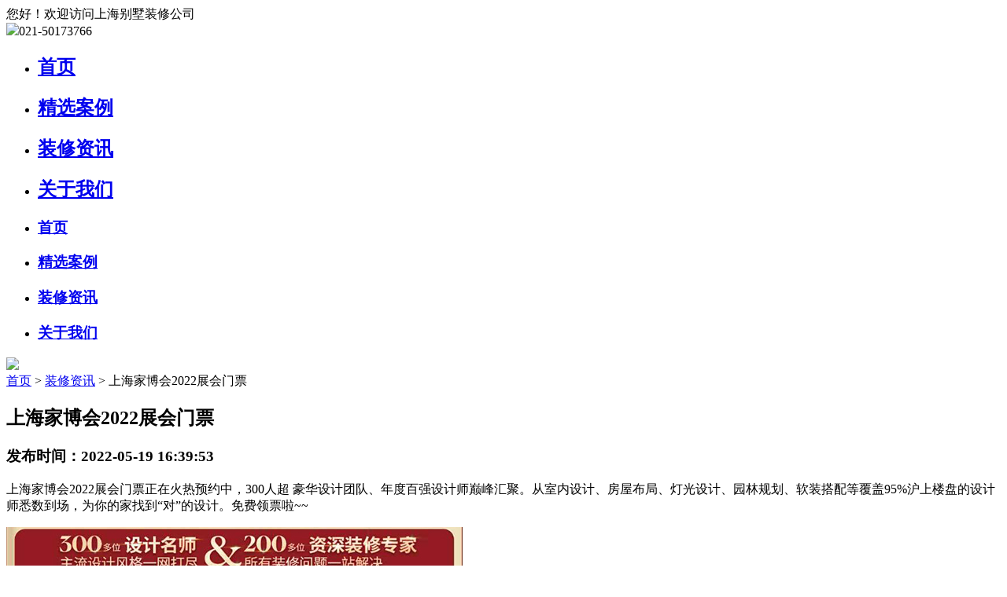

--- FILE ---
content_type: text/html; charset=utf-8
request_url: https://www.tongshuai.net.cn/article/2797.html
body_size: 6446
content:
<!DOCTYPE html>
<html>
<head>
    <meta name="viewport" content="width=device-width, initial-scale=1.0, user-scalable=no, minimum-scale=1.0, maximum-scale=1.0"/>
    <meta name="apple-mobile-web-app-capable" content="yes"/>
    <meta name="apple-mobile-web-app-status-bar-style" content="black-translucent"/>
    <meta http-equiv="Content-Type" content="text/html; charset=utf-8"/>
    <meta http-equiv="content-language" content="zh-CN">
    <meta http-equiv="X-UA-Compatible" content="IE=edge,chrome=1"/>
    <meta name="renderer" content="webkit"/>
    <meta content="always" name="referrer">
    <title>上海家博会2022展会门票 - 上海别墅装修公司</title> 
    <meta name="keywords" content='2022年上海家博会地址在哪里,2022上海家博会时间表,2022上海家博会,2022上海家博会详情,上海装修家博会地址' /> 
    <meta name="description" content='上海家博会2022展会门票正在火热预约中，300人超 豪华设计团队、年度百强设计师巅峰汇聚。从室内设计、房屋布局、灯光设计、园林规划、软装搭配等覆盖95%沪上楼盘的设计师悉数到场，为你的家找到“对”的设计。免费领票啦~~'>
    <link rel="stylesheet" href="/Public/Home/css/swiper.min.css"/>
    <link href="/Public/Home/css/style.css" rel="stylesheet" type="text/css"/>
    <link rel="stylesheet" type="text/css" href="/Public/Home/layui/css/layui.css" rel="nofollow" /> 
    <script type="text/javascript" src="/Public/Home/js/jquery.min.js"></script>
    <script type="text/javascript" src="/Public/Home/js/swiper.min.js"></script>
    <script type="text/javascript" src="/Public/Home/layui/lay/dest/layui.all.js" rel="nofollow"></script>
    
    <!--CSS引用-->
    
    <!--页面css引用-->
    
</head>
<script type="text/javascript">
$(document).ready(function () {
    bbpd();
})
function bbpd() {
    var theUA = window.navigator.userAgent.toLowerCase();
    if ((theUA.match(/msie\s\d+/) && theUA.match(/msie\s\d+/)[0]) || (theUA.match(/trident\s?\d+/) && theUA.match(/trident\s?\d+/)[0])) {
        var ieVersion = theUA.match(/msie\s\d+/)[0].match(/\d+/)[0] || theUA.match(/trident\s?\d+/)[0];
        if (ieVersion < 9) {
           
            document.writeln("Sorry, your browser is currently not supported. Please upgrade your browser or try a different browser (Chrome or FireFox).");
            document.execCommand("Stop");
        };
    }
}
</script>
<script type="text/javascript">
    var mt = 0;
    var mt1 = 0;
    window.onload = function () {

        var mydiv = document.getElementById("nav");
        var mt = mydiv.offsetTop;
        var mydiv1 = document.getElementById("sjnav");
        var mt1 = mydiv1.offsetTop;
        window.onscroll = function () {
            var t = document.documentElement.scrollTop || document.body.scrollTop;
            if (t > mt) {
                mydiv.style.position = "fixed";
                mydiv.style.margin = "0";
                mydiv.style.top = "0";
            } else {
                mydiv.style.margin = "0";
                mydiv.style.position = "static";
            }

            var t1 = document.documentElement.scrollTop || document.body.scrollTop;
            if (t1 > mt1) {
                mydiv1.style.position = "fixed";
                mydiv1.style.margin = "0";
                mydiv1.style.top = "0";
            } else {
                mydiv1.style.margin = "0";
                mydiv1.style.position = "static";
            }
        }
    }
</script>

<body >
<div class="top clearfix">
    <div class="w1600">
        <div class="top_l fl">您好！欢迎访问上海别墅装修公司</div>
        <div class="top_r fr">
            <!--<div class="mftext"><a href="">免费报价</a>|<a href="">免费测量</a></div-->
            <div class="dhtext"><img src="/Public/Home/images/dhico1.png"/>021-50173766</div>
        </div>
    </div>
</div>
<!-- <div class="headtop">
    <div class="header">
        <div class="head w1600">
            <div class="logo"><a href="/"><img src="/Public/Home/images/logo.png"/></a></div>
            <script type="text/javascript">
                function sub(){
                    window.location.href="/"+ $('select[name=cate]').val() +"?keyword="+ $('input[name=keyword]').val();
                }
            </script>
            <div class="phone">
                <dt>全国统一咨询热线</dt>
                <dd>
                    <span>021-50173766                    </span>
                </dd>
            </div>
        </div>
    </div>
</div> -->
<div class="sjnav" id="sjnav">
    <div class="sjserch">
            </div>
    <div class="navico"></div>
</div>
<div class="nav" id="nav">
    <ul class="menu w1600 clearfix">
        <li ><a href="/"><h2>首页</h2></a></li>
                        <li > 
                <a href="/case" title="精选案例">
                    <h2>精选案例</h2>
                </a>
                            </li> 
                        <li class="active"> 
                <a href="/article" title="装修资讯">
                    <h2>装修资讯</h2>
                </a>
                            </li> 
                        <li > 
                <a href="/aboutus" title="关于我们">
                    <h2>关于我们</h2>
                </a>
                            </li> 
             
    </ul>
</div>

<div class="nav-2">
    <ul>
        <li class="nav-2li"><a href="/"><h3>首页</h3></a></li>
                <li class="nav-2li"> 
            <a href="/case" target="_blank" title="精选案例">
                <h3>精选案例</h3>
            </a>
        </li> 
                <li class="nav-2li"> 
            <a href="/article" target="_blank" title="装修资讯">
                <h3>装修资讯</h3>
            </a>
        </li> 
                <li class="nav-2li"> 
            <a href="/aboutus" target="_blank" title="关于我们">
                <h3>关于我们</h3>
            </a>
        </li> 
            </ul>
</div>
<div id="nav-2-heidi"></div>
<!-- PC内容替换 -->


<div class="nypic">
        <img src="/Public/Home/images/5f584c9c49bb6.jpg"/>
</div>

<div class="adress w1600">
    <a href="/">首页</a> > <a href="/article/index.html">装修资讯</a> > 上海家博会2022展会门票</div>

<div class="nyall w1600">
    <div class="detail clearfix">
        <div class="detail_l fl">
            <h2>上海家博会2022展会门票</h2>
            <h3>发布时间：2022-05-19 16:39:53 </h3>
            <div class="detailmain">上海家博会2022展会门票正在火热预约中，300人超 豪华设计团队、年度百强设计师巅峰汇聚。从室内设计、房屋布局、灯光设计、园林规划、软装搭配等覆盖95%沪上楼盘的设计师悉数到场，为你的家找到“对”的设计。免费领票啦~~<br />
<p>
	<img src="http://tszhfss.fss-my.vhostgo.com/zhanqun-images/6286023c2c696.jpeg" alt="" />
</p>
<p>
	<br />
</p>
<p>
	上海家博会2022展会详情：
</p>
<p>
	主办方：统帅装饰
</p>
<p style="margin-top:0.63em;margin-bottom:1.8em;white-space:normal;border:0px;padding:0px;counter-reset:list-1 0 list-2 0 list-3 0 list-4 0 list-5 0 list-6 0 list-7 0 list-8 0 list-9 0;">
	时间：5月-6月
</p>
<p style="margin-top:0.63em;margin-bottom:1.8em;white-space:normal;border:0px;padding:0px;counter-reset:list-1 0 list-2 0 list-3 0 list-4 0 list-5 0 list-6 0 list-7 0 list-8 0 list-9 0;">
	地址：东方路1877号、吴中路52号5f-6f-
</p>
<p style="margin-top:0.63em;margin-bottom:1.8em;white-space:normal;border:0px;padding:0px;counter-reset:list-1 0 list-2 0 list-3 0 list-4 0 list-5 0 list-6 0 list-7 0 list-8 0 list-9 0;">
	门票:在线预约，并支持在线逛展，宅家看装修
</p>
实景样板工地-现场直击<br />
<br />
1、行业领先施工标准，隐蔽工程、泥木工程、油漆工程、工艺实景、装修辅料等全新解决方案重磅发布。一站精通装修施工核心环节，成功跻身装修达人。还有全市上千套在建工地，参观最新施工工艺样板间。<br />
年度百强设计师-新春汇聚<br />
<br />
2、2022设计作品大赏，378套别墅作品、566套大宅作品、1256套公寓作品。了解一个家从量房设计到选材施工、环保建材、保修等全部细节。全系黑科技现场体验从“传统设计”进化到“直选设计”所有家庭场景随时切换。<br />
万元装修补贴-限时优惠<br />
<br />
3、设计团队免费量房，给出专业合理的规划建议；项目经理免费验房，发现房屋缺陷规避施工风险；设计名师免费三套预案360°全景效果图体验甄选；质保服务，水电工程免费质保10年；免费全程监理服务。重点来了：全程独享大牌建材超1000宽甄选单品，一站直选。超五星服务体验，超大咖啡烘焙中心、现磨咖啡、精致点心、休闲书吧随时体验。<br />
<br /></div>
            <div class="sxpbox clearfix">
                                    <a class="sptext fl" href="/article/2798.html">上一篇：2022家装博览会</a>
                
                                    <a href="/article/2796.html" target="_blank" class="xptext fr">下一篇：2022年家博会时间</a>
                           
            </div>
            <div class="xgalbox clearfix">
                <h2>相关推荐</h2>
                <ul>
                                            <li>
                            <a href="/article/45632.html" title="清洁水晶灯的步骤有哪些？" target="_blank">
                                <dt class="imgstyle" style="background-image:url(http://tszhfss.fss-my.vhostgo.com/zhanqun-images/Uploads/grab_file/673678c0e5feb.jpg)">
                                    <img src="/Public/Home/images/227x167.png"/>
                                </dt>
                                <dd>清洁水晶灯的步骤有哪些？</dd>
                            </a>
                        </li>
                                            <li>
                            <a href="/article/45629.html" title="清洁布艺家具的五大禁忌" target="_blank">
                                <dt class="imgstyle" style="background-image:url(http://tszhfss.fss-my.vhostgo.com/zhanqun-images/Uploads/grab_file/6735f4cdadbea.jpg)">
                                    <img src="/Public/Home/images/227x167.png"/>
                                </dt>
                                <dd>清洁布艺家具的五大禁忌</dd>
                            </a>
                        </li>
                                            <li>
                            <a href="/article/42910.html" title="什么是全包 全包好不好 全包装修注意事项有哪些" target="_blank">
                                <dt class="imgstyle" style="background-image:url(http://tszhfss.fss-my.vhostgo.com/zhanqun-images/Uploads/grab_file/6716ba94ad9c1.jpg)">
                                    <img src="/Public/Home/images/227x167.png"/>
                                </dt>
                                <dd>什么是全包 全包好不好 全包装修注意事项有哪些</dd>
                            </a>
                        </li>
                                            <li>
                            <a href="/article/42909.html" title="成都装修公司全包价格 成都全包装修多少钱一平" target="_blank">
                                <dt class="imgstyle" style="background-image:url(http://tszhfss.fss-my.vhostgo.com/zhanqun-images/Uploads/grab_file/6716ba51dddfe.jpg)">
                                    <img src="/Public/Home/images/227x167.png"/>
                                </dt>
                                <dd>成都装修公司全包价格 成都全包装修多少钱一平</dd>
                            </a>
                        </li>
                                    </ul>
            </div>
        </div>
        <div class="detail_r fr">
            <div class="ndzbj">
                <div class="ndzbj_t"><img src="/Public/Home/images/ndz.jpg"/></div>
                <div class="ndzbj_c">
                    <form class="layui-form" method="post" action="/index/createmessage.html">
                        <table cellpadding="0" cellspacing="15">
                            <tr>
                                <td><input type="text" name="user_name" lay-verify="required" placeholder="请输入您的姓名"/></td>
                            </tr>
                            <tr>
                                <td><input type="text" name="mobile" maxlength="11" lay-verify="required|phone|number" placeholder="请输入手机号码"/></td>
                            </tr>
                            <tr>
                                <td><input type="text" name="housing_size" lay-verify="required|number" placeholder="请输入您的房屋面积"/></td>
                            </tr>
                            <tr>
                                <td><input type="text" name="housing_shape" lay-verify="required" placeholder="请输入您的房屋户型"/></td>
                            </tr>
                            <tr>
                                <td>
                                    <input type="hidden" name="source" value="http://tongshuai.net.cn/article/2797.html">
                                    <button type="submit" lay-submit lay-filter="submit">确认报名</button>
                                </td>
                            </tr>
                        </table>
                    </form>
                </div>
            </div>

            <div class="tjzp">
                <h2 class="detail_rtitle">推荐案例<span>/ Recommended case</span></h2>
                <div class="tjzplist">
                    <ul>
                                                <li>
                            <a href="/case/2419.html" title="盛世南苑80㎡现代简约公寓" target="_blank">
                                <dt class="imgstyle" style="background-image:url(http://tszhfss.fss-my.vhostgo.com/zhanqun-images/600e9dab68757.jpg)">
                                    <img src="/Public/Home/images/142x106.png"/>
                                </dt>
                                <dd>
                                    <h2>盛世南苑80㎡现代简约公寓</h2>
                                    <span class="tjxq">查看详情>></span>
                                </dd>
                            </a>
                        </li>
                                                <li>
                            <a href="/case/1968.html" title="奢 300㎡法式联排别墅" target="_blank">
                                <dt class="imgstyle" style="background-image:url(http://tszhfss.fss-my.vhostgo.com/zhanqun-images/5fff127b59242.jpg)">
                                    <img src="/Public/Home/images/142x106.png"/>
                                </dt>
                                <dd>
                                    <h2>奢 300㎡法式联排别墅</h2>
                                    <span class="tjxq">查看详情>></span>
                                </dd>
                            </a>
                        </li>
                                                <li>
                            <a href="/case/1803.html" title="一品漫城 90㎡北欧小3房" target="_blank">
                                <dt class="imgstyle" style="background-image:url(http://tszhfss.fss-my.vhostgo.com/zhanqun-images/5ffeec0349f74.jpg)">
                                    <img src="/Public/Home/images/142x106.png"/>
                                </dt>
                                <dd>
                                    <h2>一品漫城 90㎡北欧小3房</h2>
                                    <span class="tjxq">查看详情>></span>
                                </dd>
                            </a>
                        </li>
                                                <li>
                            <a href="/case/1664.html" title="泰欣嘉园  180㎡欧式公寓" target="_blank">
                                <dt class="imgstyle" style="background-image:url(http://tszhfss.fss-my.vhostgo.com/zhanqun-images/5ffecad1cff28.jpg)">
                                    <img src="/Public/Home/images/142x106.png"/>
                                </dt>
                                <dd>
                                    <h2>泰欣嘉园  180㎡欧式公寓</h2>
                                    <span class="tjxq">查看详情>></span>
                                </dd>
                            </a>
                        </li>
                                                <li>
                            <a href="/case/1597.html" title="御沁园300㎡法式别墅" target="_blank">
                                <dt class="imgstyle" style="background-image:url(http://tszhfss.fss-my.vhostgo.com/zhanqun-images/5ffebb43a9ec5.jpg)">
                                    <img src="/Public/Home/images/142x106.png"/>
                                </dt>
                                <dd>
                                    <h2>御沁园300㎡法式别墅</h2>
                                    <span class="tjxq">查看详情>></span>
                                </dd>
                            </a>
                        </li>
                                                <li>
                            <a href="/case/1355.html" title="临港碧云壹零180㎡现代简约大平层" target="_blank">
                                <dt class="imgstyle" style="background-image:url(http://tszhfss.fss-my.vhostgo.com/zhanqun-images/5ffe8224b737e.jpg)">
                                    <img src="/Public/Home/images/142x106.png"/>
                                </dt>
                                <dd>
                                    <h2>临港碧云壹零180㎡现代简约大平层</h2>
                                    <span class="tjxq">查看详情>></span>
                                </dd>
                            </a>
                        </li>
                                                <li>
                            <a href="/case/1299.html" title="海信花苑100㎡现代简约两室两厅" target="_blank">
                                <dt class="imgstyle" style="background-image:url(http://tszhfss.fss-my.vhostgo.com/zhanqun-images/5ffe74f7cd42f.jpg)">
                                    <img src="/Public/Home/images/142x106.png"/>
                                </dt>
                                <dd>
                                    <h2>海信花苑100㎡现代简约两室两厅</h2>
                                    <span class="tjxq">查看详情>></span>
                                </dd>
                            </a>
                        </li>
                                                <li>
                            <a href="/case/1172.html" title="蓝色港湾164㎡中式复式" target="_blank">
                                <dt class="imgstyle" style="background-image:url(http://tszhfss.fss-my.vhostgo.com/zhanqun-images/5ffe56396568f.jpg)">
                                    <img src="/Public/Home/images/142x106.png"/>
                                </dt>
                                <dd>
                                    <h2>蓝色港湾164㎡中式复式</h2>
                                    <span class="tjxq">查看详情>></span>
                                </dd>
                            </a>
                        </li>
                                            </ul>
                </div>
            </div>

            <div class="tjzp">
                <h2 class="detail_rtitle">推荐设计师<span>/ Recommend Designers</span></h2>
                <div class="tjsjslist">
                    <ul>
                                                <li>
                            <a href="/designer/39.html" title="汪岩" target="_blank">
                                <dt class="imgstyle" style="background-image:url(https://tszh-images.oss-cn-hangzhou.aliyuncs.com/Uploads/Designer/2020-09-11/5f5ad986650ad.jpg)">
                                    <img src="/Public/Home/images/120x140.png"/>
                                </dt>
                                <dd>
                                    <h2>汪岩</h2>
                                    <p>设计风格：欧式风格|田园|现代简约|地中海|后现代|新中式</p>
                                    <span class="tjxq">查看详情>></span>
                                </dd>
                            </a>
                        </li>
                                              <li>
                            <a href="/designer/4.html" title="刘蓉" target="_blank">
                                <dt class="imgstyle" style="background-image:url(https://tszh-images.oss-cn-hangzhou.aliyuncs.com/Uploads/Designer/2020-08-07/5f2ccc0062877.jpg)">
                                    <img src="/Public/Home/images/120x140.png"/>
                                </dt>
                                <dd>
                                    <h2>刘蓉</h2>
                                    <p>设计风格：现代简约|欧式|美式|田园风格|传统中式</p>
                                    <span class="tjxq">查看详情>></span>
                                </dd>
                            </a>
                        </li>
                                          </ul>
                </div>
            </div>

            <!-- <div class="tjzp">
                <h2 class="detail_rtitle">装修报价<span>/ Decoration quotation</span></h2>
                <div class="nzxbjlist">
                    <ul>
                        <li><a href="http://www.xingtangsj.com/huodong/index.html">2020年双11优惠活动公告</a></li><li><a href="/bbbj/196.html">2021年西安半包装修预算表/装修报价大全/费用清单汇总</a></li><li><a href="/bbbj/195.html">2021年西安60平米装修报价表/价格预算清单/费用明细表</a></li><li><a href="/bbbj/194.html">2021年西安70平米装修报价表/价格预算清单/费用明细表</a></li><li><a href="/bbbj/193.html">2021年西安80平米装修报价表/价格预算清单/费用明细表</a></li><li><a href="/bbbj/192.html">2021年西安90平米装修报价表/价格预算清单/费用明细表</a></li>                   
                    </ul>
                </div>
            </div> -->
        </div>
    </div>
</div>

<div class="footbox clearfix indexft">
    <div class="ftwstyle clearfix">
        <div class="foot_l fl">
            <div class="linkbox">
                友情链接：
                <a href="https://www.naixunwei.com/" target="_blank">奈寻味美食网</a><a href="http://www.jinsezs.com" target="_blank">东莞展厅装修</a><a href="https://www.zhuangxiujiabohui.com/" target="_blank">上海家博会</a><a href="https://www.dtcdtc.cn" target="_blank">东泰五金</a><a href="https://www.wk163.com/" target="_blank">悟空云搜</a>      
            </div>
        </div>
        <div class="foot_r fr clearfix">
            <dl class="clearfix">
                <dd>
                    <div class="phone">全国统一咨询热线</div>
                    <h4>
                        021-50173766                    </h4>
                    <p>地址：浦东新区东方路                    </p>
                </dd>
            </dl>

        </div>
    </div>
    <div class="footbtom">版权所有：CopyRight©2026 上海别墅装修公司&nbsp;&nbsp;&nbsp; 备案号：<a href="https://beian.miit.gov.cn/" rel="nofollow" style="color:white" target="_blank">蜀ICP备2021004611号-2</a>&nbsp;&nbsp;&nbsp; <a href="/sitemap.html" target="_blank">网站地图</a>&nbsp;&nbsp;&nbsp; <script charset="UTF-8" id="LA_COLLECT" src="//sdk.51.la/js-sdk-pro.min.js"></script>
<script>LA.init({id:"KdNpONDKALqhjLi0",ck:"KdNpONDKALqhjLi0"})</script></div>
</div>

<div id="rightButton">
    <ul id="right_ul">
        <li id="backToTop">
            <a href="javascript:;" class="backToTop_a png">
                <dt></dt>
                <dd>到顶</dd>
            </a>
        </li>
    </ul>
</div>
<script type="text/javascript">
    $("#backToTop").click(function () {
        var _this = $(this);
        $('html,body').animate({scrollTop: 0}, 500, function () {
           
        });
    });
</script>


<script type="text/javascript">
    $(".navico").click(function () {
        $("#nav-2-heidi").fadeToggle();
        $(".nav-2").toggleClass("active");
        $("body").toggleClass("ovhide");

    });

    $("#nav-2-heidi").click(function () {
        $(this).fadeOut();
        $(".nav-2").removeClass("active");
        $("body").removeClass("ovhide");
    });

    $(".nav-2li a").on("click", function () {
        $(this).siblings("ul").slideToggle();
        $(this).parent("li").siblings("li").children("ul").slideUp();
    });
</script>


<div class="hengtiao">
    <div class="htmain">
        <h2><img src="/Public/Home/images/btico.png"/><i class="gbtk"><img src="/Public/Home/images/gt.jpg"/></i></h2>
        <div class="htcont clearfix">
            <div class="htcont_l fl">
                <form  class="layui-form" method="post" action="/index/createmessage.html">
                    <input type="hidden" name="source" value="http://tongshuai.net.cn/article/2797.html">
                    <table cellpadding="0" cellspacing="0">
                        <tr>
                            <td><span>*</span>您的称呼:<input type="text" name="user_name" lay-verify="required" placeholder="请输入您的姓名"/></td>
                            <td><span>*</span>联系方式:<input type="text" name="mobile" maxlength="11" lay-verify="required|phone|number" placeholder="请输入您的联系方式"/></td>
                            
                            <td rowspan="2">
                                <div class="dhqbj" lay-submit lay-filter="*">获取<br/>报价</button>
                            </td>
                        </tr>
                        <tr>
                            <td><span>*</span>房屋户型:<input type="text" name="housing_shape" lay-verify="required" placeholder="请输入您的房屋户型"/></td>
                            <td><span>*</span>房屋面积:<input type="text" name="housing_size" lay-verify="required|number" placeholder="请输入您的房屋面积"/></td>
                        </tr>
                    </table>
                </form>
            </div>
            <div class="htcont_r fr clearfix">
                <dt>免费报价电话</dt>
                <dd>021-50173766</dd>
            </div>
        </div>
    </div>
</div>
<script type="text/javascript" src="/Public/Home/js/ajax.js" rel="nofollow"></script>
<script type="text/javascript">
    var bottclose=true;
    $(window).scroll(function () {
        var htmlTop = $(document).scrollTop();
        if(bottclose)
    {
        if (htmlTop > 900) {
            $(".hengtiao").addClass("height");
            $(".gbtk").addClass("active");
        } else {
            $(".hengtiao").removeClass("height");
            $(".gbtk").removeClass("active");
        }
    }
    });
    $(".gbtk").click(function () {
        $(this).toggleClass("active");
        $(".hengtiao").toggleClass("height");
        bottclose=false;
    });

</script>


<script type="text/javascript">
    var swiper = new Swiper('.indexbanner .swiper-container', {
        pagination: '.indexbanner .swiper-pagination',
        slidesPerView: 1,
        paginationClickable: true,
        autoplay: 4000,
        speed: 1000,
        loop: true,
    });

    $(".mft li").click(function () {
        var index = $(this).index();
        $(this).addClass('active').siblings().removeClass('active');
        $(this).closest('.ywcont_r').find('.mfcont').eq(index).fadeIn().siblings("").hide();
    });
</script>
<script type="text/javascript">
    function llqbh() {
        var w = document.body.clientWidth;
        if (w < 1024) {
            $(".csdiv").removeClass("caselist");
        } else {
            $(".csdiv").addClass("caselist");
        }
    }

    $(document).ready(function () {
        llqbh();

    });
    window.onresize = function () {
        llqbh();
    };
</script>
<script type="text/javascript" src="/Public/Home/js/index.js"></script>
</body>
</html>